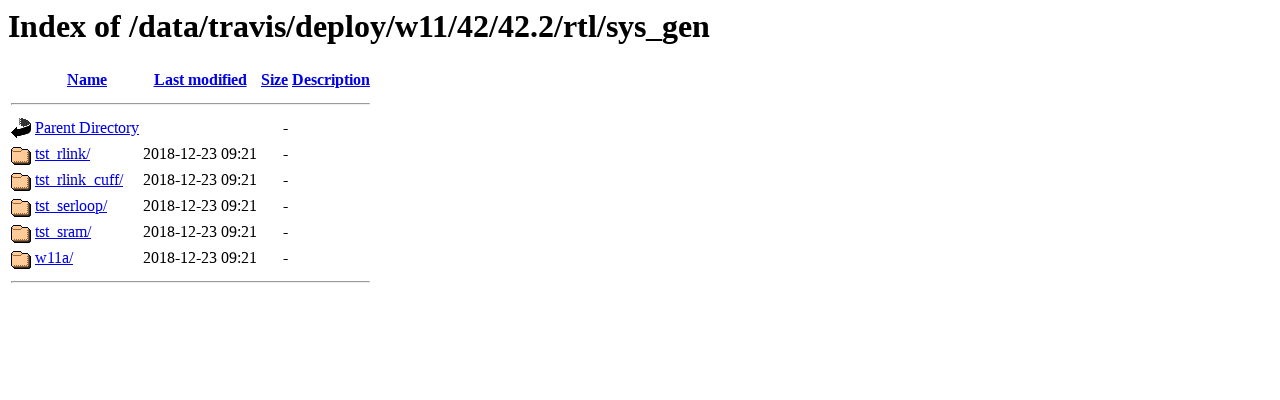

--- FILE ---
content_type: text/html;charset=UTF-8
request_url: https://retro11.de/data/travis/deploy/w11/42/42.2/rtl/sys_gen/?C=N;O=A
body_size: 346
content:
<!DOCTYPE HTML PUBLIC "-//W3C//DTD HTML 3.2 Final//EN">
<html>
 <head>
  <title>Index of /data/travis/deploy/w11/42/42.2/rtl/sys_gen</title>
 </head>
 <body>
<h1>Index of /data/travis/deploy/w11/42/42.2/rtl/sys_gen</h1>
  <table>
   <tr><th valign="top"><img src="/icons/blank.gif" alt="[ICO]"></th><th><a href="?C=N;O=D">Name</a></th><th><a href="?C=M;O=A">Last modified</a></th><th><a href="?C=S;O=A">Size</a></th><th><a href="?C=D;O=A">Description</a></th></tr>
   <tr><th colspan="5"><hr></th></tr>
<tr><td valign="top"><img src="/icons/back.gif" alt="[PARENTDIR]"></td><td><a href="/data/travis/deploy/w11/42/42.2/rtl/">Parent Directory</a></td><td>&nbsp;</td><td align="right">  - </td><td>&nbsp;</td></tr>
<tr><td valign="top"><img src="/icons/folder.gif" alt="[DIR]"></td><td><a href="tst_rlink/">tst_rlink/</a></td><td align="right">2018-12-23 09:21  </td><td align="right">  - </td><td>&nbsp;</td></tr>
<tr><td valign="top"><img src="/icons/folder.gif" alt="[DIR]"></td><td><a href="tst_rlink_cuff/">tst_rlink_cuff/</a></td><td align="right">2018-12-23 09:21  </td><td align="right">  - </td><td>&nbsp;</td></tr>
<tr><td valign="top"><img src="/icons/folder.gif" alt="[DIR]"></td><td><a href="tst_serloop/">tst_serloop/</a></td><td align="right">2018-12-23 09:21  </td><td align="right">  - </td><td>&nbsp;</td></tr>
<tr><td valign="top"><img src="/icons/folder.gif" alt="[DIR]"></td><td><a href="tst_sram/">tst_sram/</a></td><td align="right">2018-12-23 09:21  </td><td align="right">  - </td><td>&nbsp;</td></tr>
<tr><td valign="top"><img src="/icons/folder.gif" alt="[DIR]"></td><td><a href="w11a/">w11a/</a></td><td align="right">2018-12-23 09:21  </td><td align="right">  - </td><td>&nbsp;</td></tr>
   <tr><th colspan="5"><hr></th></tr>
</table>
</body></html>
